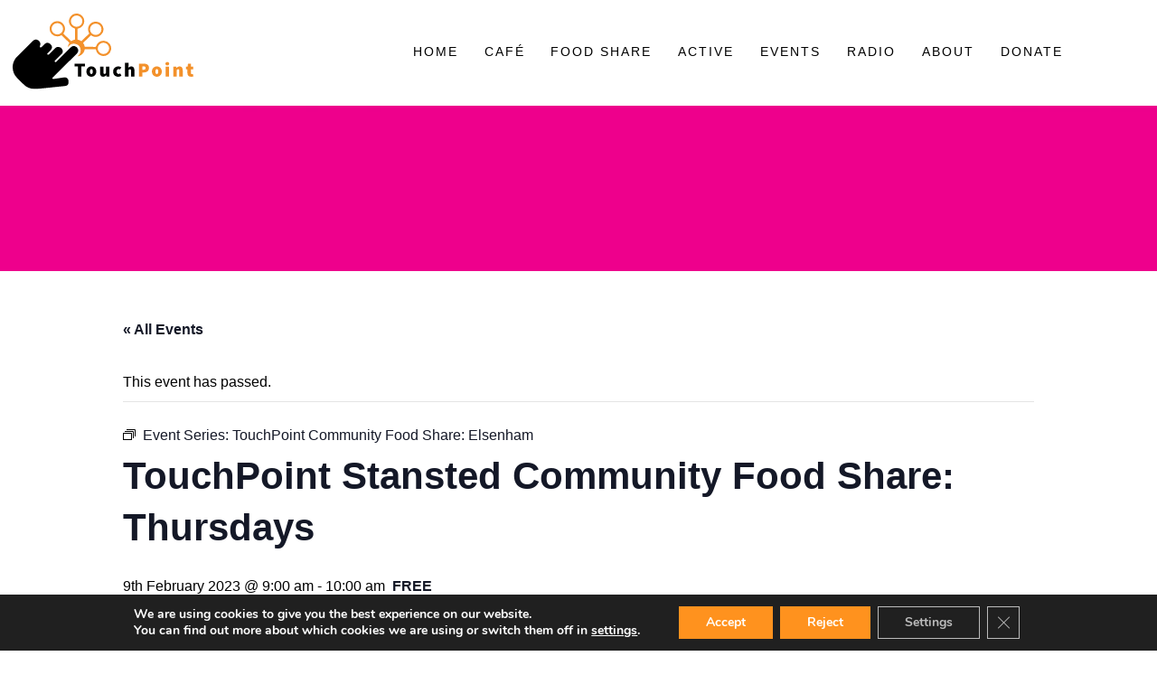

--- FILE ---
content_type: text/css
request_url: https://www.thetouchpoint.org/app/themes/popcorn/resources/css/main.css?ver=6.8.3
body_size: 7348
content:
html{line-height:1.15;-webkit-text-size-adjust:100%}body{margin:0}main{display:block}h1{font-size:2em;margin:.67em 0}hr{box-sizing:content-box;height:0;overflow:visible}pre{font-family:monospace,monospace;font-size:1em}a{background-color:transparent}abbr[title]{border-bottom:none;text-decoration:underline;text-decoration:underline dotted}b,strong{font-weight:bolder}code,kbd,samp{font-family:monospace,monospace;font-size:1em}small{font-size:80%}sub,sup{font-size:75%;line-height:0;position:relative;vertical-align:baseline}sub{bottom:-.25em}sup{top:-.5em}img{border-style:none}button,input,optgroup,select,textarea{font-family:inherit;font-size:100%;line-height:1.15;margin:0}button,input{overflow:visible}button,select{text-transform:none}[type=button],[type=reset],[type=submit],button{-webkit-appearance:button}[type=button]::-moz-focus-inner,[type=reset]::-moz-focus-inner,[type=submit]::-moz-focus-inner,button::-moz-focus-inner{border-style:none;padding:0}[type=button]:-moz-focusring,[type=reset]:-moz-focusring,[type=submit]:-moz-focusring,button:-moz-focusring{outline:1px dotted ButtonText}fieldset{padding:.35em .75em .625em}legend{box-sizing:border-box;color:inherit;display:table;max-width:100%;padding:0;white-space:normal}progress{vertical-align:baseline}textarea{overflow:auto}[type=checkbox],[type=radio]{box-sizing:border-box;padding:0}[type=number]::-webkit-inner-spin-button,[type=number]::-webkit-outer-spin-button{height:auto}[type=search]{-webkit-appearance:textfield;outline-offset:-2px}[type=search]::-webkit-search-decoration{-webkit-appearance:none}::-webkit-file-upload-button{-webkit-appearance:button;font:inherit}details{display:block}summary{display:list-item}[hidden],template{display:none}body.compensate-for-scrollbar{overflow:hidden}.fancybox-active{height:auto}.fancybox-is-hidden{left:-9999px;margin:0;position:absolute!important;top:-9999px;visibility:hidden}.fancybox-container{-webkit-backface-visibility:hidden;height:100%;left:0;outline:none;position:fixed;-webkit-tap-highlight-color:transparent;top:0;-ms-touch-action:manipulation;touch-action:manipulation;transform:translateZ(0);width:100%;z-index:99992}.fancybox-container *{box-sizing:border-box}.fancybox-bg,.fancybox-inner,.fancybox-outer,.fancybox-stage{bottom:0;left:0;position:absolute;right:0;top:0}.fancybox-outer{-webkit-overflow-scrolling:touch;overflow-y:auto}.fancybox-bg{background:#1e1e1e;opacity:0;transition-duration:inherit;transition-property:opacity;transition-timing-function:cubic-bezier(.47,0,.74,.71)}.fancybox-is-open .fancybox-bg{opacity:.9;transition-timing-function:cubic-bezier(.22,.61,.36,1)}.fancybox-caption,.fancybox-infobar,.fancybox-navigation .fancybox-button,.fancybox-toolbar{direction:ltr;opacity:0;position:absolute;transition:opacity .25s ease,visibility 0s ease .25s;visibility:hidden;z-index:99997}.fancybox-show-caption .fancybox-caption,.fancybox-show-infobar .fancybox-infobar,.fancybox-show-nav .fancybox-navigation .fancybox-button,.fancybox-show-toolbar .fancybox-toolbar{opacity:1;transition:opacity .25s ease 0s,visibility 0s ease 0s;visibility:visible}.fancybox-infobar{color:#ccc;font-size:13px;-webkit-font-smoothing:subpixel-antialiased;height:44px;left:0;line-height:44px;min-width:44px;mix-blend-mode:difference;padding:0 10px;pointer-events:none;top:0;-webkit-touch-callout:none;-webkit-user-select:none;-moz-user-select:none;-ms-user-select:none;user-select:none}.fancybox-toolbar{right:0;top:0}.fancybox-stage{direction:ltr;overflow:visible;transform:translateZ(0);z-index:99994}.fancybox-is-open .fancybox-stage{overflow:hidden}.fancybox-slide{-webkit-backface-visibility:hidden;display:none;height:100%;left:0;outline:none;overflow:auto;-webkit-overflow-scrolling:touch;padding:44px;position:absolute;text-align:center;top:0;transition-property:transform,opacity;white-space:normal;width:100%;z-index:99994}.fancybox-slide:before{content:"";display:inline-block;font-size:0;height:100%;vertical-align:middle;width:0}.fancybox-is-sliding .fancybox-slide,.fancybox-slide--current,.fancybox-slide--next,.fancybox-slide--previous{display:block}.fancybox-slide--image{overflow:hidden;padding:44px 0}.fancybox-slide--image:before{display:none}.fancybox-slide--html{padding:6px}.fancybox-content{background:#fff;display:inline-block;margin:0;max-width:100%;overflow:auto;-webkit-overflow-scrolling:touch;padding:44px;position:relative;text-align:left;vertical-align:middle}.fancybox-slide--image .fancybox-content{animation-timing-function:cubic-bezier(.5,0,.14,1);-webkit-backface-visibility:hidden;background:transparent;background-repeat:no-repeat;background-size:100% 100%;left:0;max-width:none;overflow:visible;padding:0;position:absolute;top:0;-ms-transform-origin:top left;transform-origin:top left;transition-property:transform,opacity;-webkit-user-select:none;-moz-user-select:none;-ms-user-select:none;user-select:none;z-index:99995}.fancybox-can-zoomOut .fancybox-content{cursor:zoom-out}.fancybox-can-zoomIn .fancybox-content{cursor:zoom-in}.fancybox-can-pan .fancybox-content,.fancybox-can-swipe .fancybox-content{cursor:-webkit-grab;cursor:grab}.fancybox-is-grabbing .fancybox-content{cursor:-webkit-grabbing;cursor:grabbing}.fancybox-container [data-selectable=true]{cursor:text}.fancybox-image,.fancybox-spaceball{background:transparent;border:0;height:100%;left:0;margin:0;max-height:none;max-width:none;padding:0;position:absolute;top:0;-webkit-user-select:none;-moz-user-select:none;-ms-user-select:none;user-select:none;width:100%}.fancybox-spaceball{z-index:1}.fancybox-slide--iframe .fancybox-content,.fancybox-slide--map .fancybox-content,.fancybox-slide--pdf .fancybox-content,.fancybox-slide--video .fancybox-content{height:100%;overflow:visible;padding:0;width:100%}.fancybox-slide--video .fancybox-content{background:#000}.fancybox-slide--map .fancybox-content{background:#e5e3df}.fancybox-slide--iframe .fancybox-content{background:#fff}.fancybox-iframe,.fancybox-video{background:transparent;border:0;display:block;height:100%;margin:0;overflow:hidden;padding:0;width:100%}.fancybox-iframe{left:0;position:absolute;top:0}.fancybox-error{background:#fff;cursor:default;max-width:400px;padding:40px;width:100%}.fancybox-error p{color:#444;font-size:16px;line-height:20px;margin:0;padding:0}.fancybox-button{background:rgba(30,30,30,.6);border:0;border-radius:0;box-shadow:none;cursor:pointer;display:inline-block;height:44px;margin:0;padding:10px;position:relative;transition:color .2s;vertical-align:top;visibility:inherit;width:44px}.fancybox-button,.fancybox-button:link,.fancybox-button:visited{color:#ccc}.fancybox-button:hover{color:#fff}.fancybox-button:focus{outline:none}.fancybox-button.fancybox-focus{outline:1px dotted}.fancybox-button[disabled],.fancybox-button[disabled]:hover{color:#888;cursor:default;outline:none}.fancybox-button div{height:100%}.fancybox-button svg{display:block;height:100%;overflow:visible;position:relative;width:100%}.fancybox-button svg path{fill:currentColor;stroke-width:0}.fancybox-button--fsenter svg:nth-child(2),.fancybox-button--fsexit svg:first-child,.fancybox-button--pause svg:first-child,.fancybox-button--play svg:nth-child(2){display:none}.fancybox-progress{background:#ff5268;height:2px;left:0;position:absolute;right:0;top:0;-ms-transform:scaleX(0);transform:scaleX(0);-ms-transform-origin:0;transform-origin:0;transition-property:transform;transition-timing-function:linear;z-index:99998}.fancybox-close-small{background:transparent;border:0;border-radius:0;color:#ccc;cursor:pointer;opacity:.8;padding:8px;position:absolute;right:-12px;top:-44px;z-index:401}.fancybox-close-small:hover{color:#fff;opacity:1}.fancybox-slide--html .fancybox-close-small{color:currentColor;padding:10px;right:0;top:0}.fancybox-slide--image.fancybox-is-scaling .fancybox-content{overflow:hidden}.fancybox-is-scaling .fancybox-close-small,.fancybox-is-zoomable.fancybox-can-pan .fancybox-close-small{display:none}.fancybox-navigation .fancybox-button{background-clip:content-box;height:100px;opacity:0;position:absolute;top:calc(50% - 50px);width:70px}.fancybox-navigation .fancybox-button div{padding:7px}.fancybox-navigation .fancybox-button--arrow_left{left:0;left:env(safe-area-inset-left);padding:31px 26px 31px 6px}.fancybox-navigation .fancybox-button--arrow_right{padding:31px 6px 31px 26px;right:0;right:env(safe-area-inset-right)}.fancybox-caption{background:linear-gradient(0deg,rgba(0,0,0,.85) 0,rgba(0,0,0,.3) 50%,rgba(0,0,0,.15) 65%,rgba(0,0,0,.075) 75.5%,rgba(0,0,0,.037) 82.85%,rgba(0,0,0,.019) 88%,transparent);bottom:0;color:#eee;font-size:14px;font-weight:400;left:0;line-height:1.5;padding:75px 44px 25px;pointer-events:none;right:0;text-align:center;z-index:99996}@supports (padding:max(0px)){.fancybox-caption{padding:75px max(44px,env(safe-area-inset-right)) max(25px,env(safe-area-inset-bottom)) max(44px,env(safe-area-inset-left))}}.fancybox-caption--separate{margin-top:-50px}.fancybox-caption__body{max-height:50vh;overflow:auto;pointer-events:all}.fancybox-caption a,.fancybox-caption a:link,.fancybox-caption a:visited{color:#ccc;text-decoration:none}.fancybox-caption a:hover{color:#fff;text-decoration:underline}.fancybox-loading{animation:fancybox-rotate 1s linear infinite;background:transparent;border:4px solid;border-color:#888 #888 #fff;border-radius:50%;height:50px;left:50%;margin:-25px 0 0 -25px;opacity:.7;padding:0;position:absolute;top:50%;width:50px;z-index:99999}@keyframes fancybox-rotate{to{transform:rotate(1turn)}}.fancybox-animated{transition-timing-function:cubic-bezier(0,0,.25,1)}.fancybox-fx-slide.fancybox-slide--previous{opacity:0;transform:translate3d(-100%,0,0)}.fancybox-fx-slide.fancybox-slide--next{opacity:0;transform:translate3d(100%,0,0)}.fancybox-fx-slide.fancybox-slide--current{opacity:1;transform:translateZ(0)}.fancybox-fx-fade.fancybox-slide--next,.fancybox-fx-fade.fancybox-slide--previous{opacity:0;transition-timing-function:cubic-bezier(.19,1,.22,1)}.fancybox-fx-fade.fancybox-slide--current{opacity:1}.fancybox-fx-zoom-in-out.fancybox-slide--previous{opacity:0;transform:scale3d(1.5,1.5,1.5)}.fancybox-fx-zoom-in-out.fancybox-slide--next{opacity:0;transform:scale3d(.5,.5,.5)}.fancybox-fx-zoom-in-out.fancybox-slide--current{opacity:1;transform:scaleX(1)}.fancybox-fx-rotate.fancybox-slide--previous{opacity:0;-ms-transform:rotate(-1turn);transform:rotate(-1turn)}.fancybox-fx-rotate.fancybox-slide--next{opacity:0;-ms-transform:rotate(1turn);transform:rotate(1turn)}.fancybox-fx-rotate.fancybox-slide--current{opacity:1;-ms-transform:rotate(0deg);transform:rotate(0deg)}.fancybox-fx-circular.fancybox-slide--previous{opacity:0;transform:scale3d(0,0,0) translate3d(-100%,0,0)}.fancybox-fx-circular.fancybox-slide--next{opacity:0;transform:scale3d(0,0,0) translate3d(100%,0,0)}.fancybox-fx-circular.fancybox-slide--current{opacity:1;transform:scaleX(1) translateZ(0)}.fancybox-fx-tube.fancybox-slide--previous{transform:translate3d(-100%,0,0) scale(.1) skew(-10deg)}.fancybox-fx-tube.fancybox-slide--next{transform:translate3d(100%,0,0) scale(.1) skew(10deg)}.fancybox-fx-tube.fancybox-slide--current{transform:translateZ(0) scale(1)}@media (max-height:576px){.fancybox-slide{padding-left:6px;padding-right:6px}.fancybox-slide--image{padding:6px 0}.fancybox-close-small{right:-6px}.fancybox-slide--image .fancybox-close-small{background:#4e4e4e;color:#f2f4f6;height:36px;opacity:1;padding:6px;right:0;top:0;width:36px}.fancybox-caption{padding-left:12px;padding-right:12px}@supports (padding:max(0px)){.fancybox-caption{padding-left:max(12px,env(safe-area-inset-left));padding-right:max(12px,env(safe-area-inset-right))}}}.fancybox-share{background:#f4f4f4;border-radius:3px;max-width:90%;padding:30px;text-align:center}.fancybox-share h1{color:#222;font-size:35px;font-weight:700;margin:0 0 20px}.fancybox-share p{margin:0;padding:0}.fancybox-share__button{border:0;border-radius:3px;display:inline-block;font-size:14px;font-weight:700;line-height:40px;margin:0 5px 10px;min-width:130px;padding:0 15px;text-decoration:none;transition:all .2s;-webkit-user-select:none;-moz-user-select:none;-ms-user-select:none;user-select:none;white-space:nowrap}.fancybox-share__button:link,.fancybox-share__button:visited{color:#fff}.fancybox-share__button:hover{text-decoration:none}.fancybox-share__button--fb{background:#3b5998}.fancybox-share__button--fb:hover{background:#344e86}.fancybox-share__button--pt{background:#bd081d}.fancybox-share__button--pt:hover{background:#aa0719}.fancybox-share__button--tw{background:#1da1f2}.fancybox-share__button--tw:hover{background:#0d95e8}.fancybox-share__button svg{height:25px;margin-right:7px;position:relative;top:-1px;vertical-align:middle;width:25px}.fancybox-share__button svg path{fill:#fff}.fancybox-share__input{background:transparent;border:0;border-bottom:1px solid #d7d7d7;border-radius:0;color:#5d5b5b;font-size:14px;margin:10px 0 0;outline:none;padding:10px 15px;width:100%}.fancybox-thumbs{background:#ddd;bottom:0;display:none;margin:0;-webkit-overflow-scrolling:touch;-ms-overflow-style:-ms-autohiding-scrollbar;padding:2px 2px 4px;position:absolute;right:0;-webkit-tap-highlight-color:rgba(0,0,0,0);top:0;width:212px;z-index:99995}.fancybox-thumbs-x{overflow-x:auto;overflow-y:hidden}.fancybox-show-thumbs .fancybox-thumbs{display:block}.fancybox-show-thumbs .fancybox-inner{right:212px}.fancybox-thumbs__list{font-size:0;height:100%;list-style:none;margin:0;overflow-x:hidden;overflow-y:auto;padding:0;position:absolute;position:relative;white-space:nowrap;width:100%}.fancybox-thumbs-x .fancybox-thumbs__list{overflow:hidden}.fancybox-thumbs-y .fancybox-thumbs__list::-webkit-scrollbar{width:7px}.fancybox-thumbs-y .fancybox-thumbs__list::-webkit-scrollbar-track{background:#fff;border-radius:10px;box-shadow:inset 0 0 6px rgba(0,0,0,.3)}.fancybox-thumbs-y .fancybox-thumbs__list::-webkit-scrollbar-thumb{background:#2a2a2a;border-radius:10px}.fancybox-thumbs__list a{-webkit-backface-visibility:hidden;backface-visibility:hidden;background-color:rgba(0,0,0,.1);background-position:50%;background-repeat:no-repeat;background-size:cover;cursor:pointer;float:left;height:75px;margin:2px;max-height:calc(100% - 8px);max-width:calc(50% - 4px);outline:none;overflow:hidden;padding:0;position:relative;-webkit-tap-highlight-color:transparent;width:100px}.fancybox-thumbs__list a:before{border:6px solid #ff5268;bottom:0;content:"";left:0;opacity:0;position:absolute;right:0;top:0;transition:all .2s cubic-bezier(.25,.46,.45,.94);z-index:99991}.fancybox-thumbs__list a:focus:before{opacity:.5}.fancybox-thumbs__list a.fancybox-thumbs-active:before{opacity:1}@media (max-width:576px){.fancybox-thumbs{width:110px}.fancybox-show-thumbs .fancybox-inner{right:110px}.fancybox-thumbs__list a{max-width:calc(100% - 10px)}}.slick-slider{box-sizing:border-box;-webkit-user-select:none;-moz-user-select:none;-ms-user-select:none;user-select:none;-webkit-touch-callout:none;-khtml-user-select:none;-ms-touch-action:pan-y;touch-action:pan-y;-webkit-tap-highlight-color:transparent}.slick-list,.slick-slider{position:relative;display:block}.slick-list{overflow:hidden;margin:0;padding:0}.slick-list:focus{outline:none}.slick-list.dragging{cursor:pointer;cursor:hand}.slick-slider .slick-list,.slick-slider .slick-track{-webkit-transform:translateZ(0);-moz-transform:translateZ(0);-ms-transform:translateZ(0);-o-transform:translateZ(0);transform:translateZ(0)}.slick-track{position:relative;top:0;left:0;display:block;margin-left:auto;margin-right:auto}.slick-track:after,.slick-track:before{display:table;content:""}.slick-track:after{clear:both}.slick-loading .slick-track{visibility:hidden}.slick-slide{display:none;float:left;height:100%;min-height:1px}[dir=rtl] .slick-slide{float:right}.slick-slide img{display:block}.slick-slide.slick-loading img{display:none}.slick-slide.dragging img{pointer-events:none}.slick-initialized .slick-slide{display:block}.slick-loading .slick-slide{visibility:hidden}.slick-vertical .slick-slide{display:block;height:auto;border:1px solid transparent}.slick-arrow.slick-hidden{display:none}.container{width:100%;max-width:1400px;padding-right:14px;padding-left:14px;margin-right:auto;margin-left:auto}.row{display:flex;flex-wrap:wrap;margin-right:-14px;margin-left:-14px}.column-1{flex:0 0 8.3333333333%;max-width:8.3333333333%}.column-1,.column-2{position:relative;min-height:1px;padding-right:14px;padding-left:14px}.column-2{flex:0 0 16.6666666667%;max-width:16.6666666667%}.column-3{flex:0 0 25%;max-width:25%}.column-3,.column-4{position:relative;min-height:1px;padding-right:14px;padding-left:14px}.column-4{flex:0 0 33.3333333333%;max-width:33.3333333333%}.column-5{flex:0 0 41.6666666667%;max-width:41.6666666667%}.column-5,.column-6{position:relative;min-height:1px;padding-right:14px;padding-left:14px}.column-6{flex:0 0 50%;max-width:50%}.column-7{flex:0 0 58.3333333333%;max-width:58.3333333333%}.column-7,.column-8{position:relative;min-height:1px;padding-right:14px;padding-left:14px}.column-8{flex:0 0 66.6666666667%;max-width:66.6666666667%}.column-9{flex:0 0 75%;max-width:75%}.column-9,.column-10{position:relative;min-height:1px;padding-right:14px;padding-left:14px}.column-10{flex:0 0 83.3333333333%;max-width:83.3333333333%}.column-11{flex:0 0 91.6666666667%;max-width:91.6666666667%}.column-11,.column-12{position:relative;min-height:1px;padding-right:14px;padding-left:14px}.column-12{flex:0 0 100%;max-width:100%}@media (min-width:540px){.column-sd-1{flex:0 0 8.3333333333%;max-width:8.3333333333%}}@media (min-width:540px){.column-sd-1,.column-sd-2{position:relative;min-height:1px;padding-right:14px;padding-left:14px}.column-sd-2{flex:0 0 16.6666666667%;max-width:16.6666666667%}}@media (min-width:540px){.column-sd-3{flex:0 0 25%;max-width:25%}}@media (min-width:540px){.column-sd-3,.column-sd-4{position:relative;min-height:1px;padding-right:14px;padding-left:14px}.column-sd-4{flex:0 0 33.3333333333%;max-width:33.3333333333%}}@media (min-width:540px){.column-sd-5{flex:0 0 41.6666666667%;max-width:41.6666666667%}}@media (min-width:540px){.column-sd-5,.column-sd-6{position:relative;min-height:1px;padding-right:14px;padding-left:14px}.column-sd-6{flex:0 0 50%;max-width:50%}}@media (min-width:540px){.column-sd-7{flex:0 0 58.3333333333%;max-width:58.3333333333%}}@media (min-width:540px){.column-sd-7,.column-sd-8{position:relative;min-height:1px;padding-right:14px;padding-left:14px}.column-sd-8{flex:0 0 66.6666666667%;max-width:66.6666666667%}}@media (min-width:540px){.column-sd-9{flex:0 0 75%;max-width:75%}}@media (min-width:540px){.column-sd-9,.column-sd-10{position:relative;min-height:1px;padding-right:14px;padding-left:14px}.column-sd-10{flex:0 0 83.3333333333%;max-width:83.3333333333%}}@media (min-width:540px){.column-sd-11{flex:0 0 91.6666666667%;max-width:91.6666666667%}}@media (min-width:540px){.column-sd-11,.column-sd-12{position:relative;min-height:1px;padding-right:14px;padding-left:14px}.column-sd-12{flex:0 0 100%;max-width:100%}}@media (min-width:768px){.column-md-1{flex:0 0 8.3333333333%;max-width:8.3333333333%}}@media (min-width:768px){.column-md-1,.column-md-2{position:relative;min-height:1px;padding-right:14px;padding-left:14px}.column-md-2{flex:0 0 16.6666666667%;max-width:16.6666666667%}}@media (min-width:768px){.column-md-3{flex:0 0 25%;max-width:25%}}@media (min-width:768px){.column-md-3,.column-md-4{position:relative;min-height:1px;padding-right:14px;padding-left:14px}.column-md-4{flex:0 0 33.3333333333%;max-width:33.3333333333%}}@media (min-width:768px){.column-md-5{flex:0 0 41.6666666667%;max-width:41.6666666667%}}@media (min-width:768px){.column-md-5,.column-md-6{position:relative;min-height:1px;padding-right:14px;padding-left:14px}.column-md-6{flex:0 0 50%;max-width:50%}}@media (min-width:768px){.column-md-7{flex:0 0 58.3333333333%;max-width:58.3333333333%}}@media (min-width:768px){.column-md-7,.column-md-8{position:relative;min-height:1px;padding-right:14px;padding-left:14px}.column-md-8{flex:0 0 66.6666666667%;max-width:66.6666666667%}}@media (min-width:768px){.column-md-9{flex:0 0 75%;max-width:75%}}@media (min-width:768px){.column-md-9,.column-md-10{position:relative;min-height:1px;padding-right:14px;padding-left:14px}.column-md-10{flex:0 0 83.3333333333%;max-width:83.3333333333%}}@media (min-width:768px){.column-md-11{flex:0 0 91.6666666667%;max-width:91.6666666667%}}@media (min-width:768px){.column-md-11,.column-md-12{position:relative;min-height:1px;padding-right:14px;padding-left:14px}.column-md-12{flex:0 0 100%;max-width:100%}}@media (min-width:1100px){.column-ld-1{flex:0 0 8.3333333333%;max-width:8.3333333333%}}@media (min-width:1100px){.column-ld-1,.column-ld-2{position:relative;min-height:1px;padding-right:14px;padding-left:14px}.column-ld-2{flex:0 0 16.6666666667%;max-width:16.6666666667%}}@media (min-width:1100px){.column-ld-3{flex:0 0 25%;max-width:25%}}@media (min-width:1100px){.column-ld-3,.column-ld-4{position:relative;min-height:1px;padding-right:14px;padding-left:14px}.column-ld-4{flex:0 0 33.3333333333%;max-width:33.3333333333%}}@media (min-width:1100px){.column-ld-5{flex:0 0 41.6666666667%;max-width:41.6666666667%}}@media (min-width:1100px){.column-ld-5,.column-ld-6{position:relative;min-height:1px;padding-right:14px;padding-left:14px}.column-ld-6{flex:0 0 50%;max-width:50%}}@media (min-width:1100px){.column-ld-7{flex:0 0 58.3333333333%;max-width:58.3333333333%}}@media (min-width:1100px){.column-ld-7,.column-ld-8{position:relative;min-height:1px;padding-right:14px;padding-left:14px}.column-ld-8{flex:0 0 66.6666666667%;max-width:66.6666666667%}}@media (min-width:1100px){.column-ld-9{flex:0 0 75%;max-width:75%}}@media (min-width:1100px){.column-ld-9,.column-ld-10{position:relative;min-height:1px;padding-right:14px;padding-left:14px}.column-ld-10{flex:0 0 83.3333333333%;max-width:83.3333333333%}}@media (min-width:1100px){.column-ld-11{flex:0 0 91.6666666667%;max-width:91.6666666667%}}@media (min-width:1100px){.column-ld-11,.column-ld-12{position:relative;min-height:1px;padding-right:14px;padding-left:14px}.column-ld-12{flex:0 0 100%;max-width:100%}}@media (min-width:1300px){.column-xld-1{flex:0 0 8.3333333333%;max-width:8.3333333333%}}@media (min-width:1300px){.column-xld-1,.column-xld-2{position:relative;min-height:1px;padding-right:14px;padding-left:14px}.column-xld-2{flex:0 0 16.6666666667%;max-width:16.6666666667%}}@media (min-width:1300px){.column-xld-3{flex:0 0 25%;max-width:25%}}@media (min-width:1300px){.column-xld-3,.column-xld-4{position:relative;min-height:1px;padding-right:14px;padding-left:14px}.column-xld-4{flex:0 0 33.3333333333%;max-width:33.3333333333%}}@media (min-width:1300px){.column-xld-5{flex:0 0 41.6666666667%;max-width:41.6666666667%}}@media (min-width:1300px){.column-xld-5,.column-xld-6{position:relative;min-height:1px;padding-right:14px;padding-left:14px}.column-xld-6{flex:0 0 50%;max-width:50%}}@media (min-width:1300px){.column-xld-7{flex:0 0 58.3333333333%;max-width:58.3333333333%}}@media (min-width:1300px){.column-xld-7,.column-xld-8{position:relative;min-height:1px;padding-right:14px;padding-left:14px}.column-xld-8{flex:0 0 66.6666666667%;max-width:66.6666666667%}}@media (min-width:1300px){.column-xld-9{flex:0 0 75%;max-width:75%}}@media (min-width:1300px){.column-xld-9,.column-xld-10{position:relative;min-height:1px;padding-right:14px;padding-left:14px}.column-xld-10{flex:0 0 83.3333333333%;max-width:83.3333333333%}}@media (min-width:1300px){.column-xld-11{flex:0 0 91.6666666667%;max-width:91.6666666667%}}@media (min-width:1300px){.column-xld-11,.column-xld-12{position:relative;min-height:1px;padding-right:14px;padding-left:14px}.column-xld-12{flex:0 0 100%;max-width:100%}}@font-face{font-family:"PTSerif-Regular";src:url(../fonts/pt-serif/PTSerif-Regular.eot?#iefix) format("embedded-opentype"),url(../fonts/pt-serif/PTSerif-Regular.woff) format("woff"),url(../fonts/pt-serif/PTSerif-Regular.ttf) format("truetype"),url(../fonts/pt-serif/PTSerif-Regular.svg#PTSerif-Regular) format("svg");font-weight:400;font-style:normal}*{box-sizing:border-box}html{scroll-behavior:smooth}body{font-family:Source Sans Pro,sans-serif;font-size:1rem}img{max-width:100%;height:auto}:focus{outline:0}.aligncenter{margin:0 auto;display:block}.alignright{float:right}.alignleft{float:left}a{color:inherit}@keyframes gallery-animation{0%{opacity:0;transform:scale(.1)}to{opacity:1}}@keyframes animateContent{0%{opacity:0}to{opacity:1}}.site-header{font-size:.875rem;padding:15px 0;z-index:999;background:#fff;width:100%;position:absolute;transition:.4s ease}.site-header--sticky{top:0;padding:15px 0;font-size:.75rem;position:fixed;background:hsla(0,0%,94.9%,.75)}.site-header--sticky .site-header__logo{width:200px}.site-header--sticky .site-header__nav{width:calc(100% - 220px)}.site-header__wrapper{width:100%;max-width:1400px;padding-right:14px;padding-left:14px;margin-right:auto;margin-left:auto;position:relative}.site-header__logo{width:200px;display:inline-block;vertical-align:middle;margin-right:10px;transition:.4s ease}@media (min-width:1100px){.site-header__logo{width:200px}}.site-header__nav{width:calc(100% - 220px);display:inline-block;transition:.4s ease}@media (min-width:1100px){.site-header__nav{width:calc(100% - 290px)}}.navigation__nav{width:100%;visibility:visible;display:inline-flex;flex-wrap:wrap;justify-content:flex-end;margin:0;z-index:999;padding-left:0;letter-spacing:2px}@media (max-width:1099px){.navigation__nav{padding:75px 40px 20px 20px;margin:0;visibility:hidden;top:0;right:-100%;bottom:0;width:100%;transition:.3s ease;max-height:100vh;position:fixed;background-color:#ff921e;display:block;overflow:auto}}.navigation__nav--active{right:0;visibility:visible}.navigation__nav-item{list-style:none;padding:15px 0;border-bottom:1px solid #f2f2f2;text-transform:uppercase;position:relative;color:#000}@media (max-width:1099px){.navigation__nav-item{color:#fff}}@media (min-width:1100px){.navigation__nav-item{margin:0 1.5%;border:0;padding:0}.navigation__nav-item:after{content:"";background-color:#ff921e;height:2px;position:absolute;bottom:10px;right:50%;left:50%;opacity:0;transition:.3s ease}.navigation__nav-item:hover:after{opacity:1;right:0;left:0}}.navigation__nav-item--has-dropdown:hover>.sub-navigation{opacity:1;visibility:visible}@media (min-width:1100px){.navigation__nav-item--has-dropdown:hover .navigation__nav-item-link:after{content:"";bottom:0;left:calc(50% - 5px);position:absolute;width:0;height:0;border-left:10px solid transparent;border-right:10px solid transparent;border-bottom:10px solid #ff921e}}.navigation__nav-item-link{text-decoration:none;color:inherit;position:relative;display:inline-block}@media (min-width:1100px){.navigation__nav-item-link{padding:15px 0!important}}.navigation__trigger{display:block;width:35px;height:26px;position:absolute;top:30%;transform:translateY(-30%);right:15px;z-index:9999;background-color:#fff;padding:0;cursor:pointer;transition:.2 ease;border:0}@media (min-width:1100px){.navigation__trigger{display:none}}.navigation__trigger--active .navigation__trigger-line:first-child{transform:translateY(7px) translateX(0) rotate(45deg)}.navigation__trigger--active .navigation__trigger-line:nth-child(2){opacity:0}.navigation__trigger--active .navigation__trigger-line:nth-child(3){transform:translateY(-5px) translateX(0) rotate(-45deg)}.navigation__trigger-line{width:25px;height:2px;background-color:#000;position:absolute;transition:all .25s ease-in;left:5px;top:6px;z-index:999}.navigation__trigger-line:nth-child(2){top:12px}.navigation__trigger-line:nth-child(3){top:18px}@media (min-width:1100px){.sub-navigation{visibility:hidden;opacity:0;position:absolute;top:100%;left:0;width:220px;padding:0;box-shadow:2px 2px 10px 0 rgba(0,0,0,.2);background-color:#ff921e;z-index:99;transition:all .4s ease-in-out}.sub-navigation ul{left:100%;top:0}}@media (max-width:1099px){.sub-navigation{display:none;padding:10px 20px}}.sub-navigation__nav-item{list-style:none;padding:0;position:relative;font-size:.75rem;transition:.3s ease}@media (max-width:1099px){.sub-navigation__nav-item{margin:10px 0}.sub-navigation__nav-item:before{content:"-";display:inline-block;margin-right:5px}}@media (min-width:1100px){.sub-navigation__nav-item:hover{background-color:#f2f2f2;transition:all .4 ease}.sub-navigation__nav-item:hover .sub-navigation__nav-item-link{color:#000}}.sub-navigation__nav-item:hover>ul.sub-navigation{opacity:1!important;visibility:visible!important}.sub-navigation__nav-item-link{text-decoration:none;position:relative;display:inline-block}@media (min-width:1100px){.sub-navigation__nav-item-link{padding:15px;width:100%;color:#fff}}@media (max-width:1099px){.sub-navigation__icon{cursor:pointer;position:absolute;top:10px;right:-30px;font-size:1.25rem;font-weight:700;line-height:20px;padding:2px 5px;color:#2a2a2a;background-color:#f2f2f2}.sub-navigation__icon:after{content:"+"}.sub-navigation__icon--active:after{content:"x"}}.hero-carousel__item{height:90vh;min-height:300px;background-size:cover;background-position:50%;position:relative}@media (-ms-high-contrast:active),(-ms-high-contrast:none){.hero-carousel__item:after{background:#fff;bottom:0;content:"";display:block;height:100px;left:0;position:absolute;right:0;transform:skewY(2.5deg);transform-origin:0 50% 0;z-index:9}}.hero-carousel__item:after,.hero-carousel__item _:-ms-lang(x){background:#fff;bottom:0;content:"";display:block;height:100px;left:0;position:absolute;right:0;transform:skewY(2.5deg);transform-origin:0 50% 0;z-index:9}.hero-carousel__overlay{background-color:rgba(0,0,0,.5);position:absolute;top:0;left:0;right:0;bottom:0;z-index:1}.hero-carousel__wrapper{width:100%;max-width:1400px;padding-right:14px;padding-left:14px;margin-right:auto;margin-left:auto;position:relative;height:inherit}.hero-carousel__content{color:#fff;position:absolute;padding:20px 30px;background-color:rgba(0,0,0,.5);top:50%;left:20px;transform:translateY(-50%);z-index:2;width:auto;right:20px}@media (min-width:1100px){.hero-carousel__content{left:20px;right:auto}}.slick-current .hero-carousel__content{animation:animateContent 2s cubic-bezier(.6,.04,.3,1) 0s 1}.hero-carousel__text{font-size:1.5rem}@media (min-width:768px){.hero-carousel__text{font-size:3.375rem}}.hero-carousel__button{margin:20px 0 5px}.hero-carousel__pagination{position:absolute;top:42%;right:20px;width:20px;display:none}@media (min-width:768px){.hero-carousel__pagination{display:block}}.hero-carousel__dots{margin:0;padding-left:0;width:100%;text-align:center}.hero-carousel__dots li{margin:15px 0;list-style:none}.hero-carousel__dots li:first-child{margin-left:0}.hero-carousel__dot{display:block;width:12px;height:12px;text-decoration:none;background-color:#fff;cursor:pointer;border-radius:50%}.hero-carousel__dot .string{position:absolute;visibility:hidden;line-height:0;opacity:0}.slick-active .hero-carousel__dot{background-color:#2a2a2a}@media (min-width:1100px){.slick-active .hero-carousel__dot{background-color:#ff921e}}.slick-active .hero-carousel__dot:hover{background-color:#2a2a2a}.button-regular{padding:12px 45px;display:inline-block;letter-spacing:1px;text-decoration:none;transition:.4s ease;cursor:pointer;font-size:1rem;font-weight:700;background:#ee008c;color:#fff;text-transform:uppercase;position:relative}.button-regular:hover{background:#8cc63f}.button-regular:hover:after{opacity:1}.button-regular--white{background-image:none;background-color:#fff;color:#000}.button-regular--white:hover{color:#fff;background:#ee008c}.site-footer{background-color:#2a2a2a;padding:40px 0 60px;color:#fff;text-align:center;position:relative}.site-footer a{text-decoration:none}.site-footer a:hover{color:#ff921e}.site-footer__logo{max-width:200px}.site-footer__title{font-weight:700;text-transform:uppercase}.site-footer__text{line-height:24px;margin-top:5px}.site-footer__wrapper{width:100%;max-width:1400px;padding-right:14px;padding-left:14px;margin-right:auto;margin-left:auto;display:flex;flex-wrap:wrap;margin:auto!important}.site-footer__popcorn{margin-top:30px}.site-footer__column{flex:0 0 100%;max-width:100%;position:relative;min-height:1px;padding-right:14px;padding-left:14px;margin-bottom:30px;text-align:left}@media (min-width:540px){.site-footer__column{flex:0 0 50%;max-width:50%;position:relative;min-height:1px;padding-right:14px;padding-left:14px}}@media (min-width:1100px){.site-footer__column{flex:0 0 33.3333333333%;max-width:33.3333333333%;position:relative;min-height:1px;padding-right:14px;padding-left:14px}}.site-footer__bottom{display:inline-block;width:100%;position:relative;border-top:2px solid #fff;margin-top:30px}.site-footer__left{text-align:left}.site-footer__left,.site-footer__right{width:50%;float:left;display:block;margin-top:15px}.site-footer__right{text-align:right}ul#menu-footer-menu{list-style:none;padding-inline-start:0!important;line-height:24px}@media (max-width:768px){.site-footer__left,.site-footer__right{text-align:center;width:100%}}@media (max-width:520px){.site-footer__text,.site-footer__title{text-align:center}.site-footer__logo{margin:auto}.site-footer__contact{text-align:center}.site-footer__column{margin-bottom:20px}ul#menu-footer-menu{text-align:center}}.social{background:#ff921e;text-align:center;padding:10px 0}.social__wrapper{width:100%;max-width:1400px;padding-right:14px;padding-left:14px;margin-right:auto;margin-left:auto}.social__item{margin-right:20px;color:#fff;display:inline-block;transition:.4s ease;font-size:1.5rem}.social__item:hover{color:#2a2a2a}.icon{width:1em;height:1em;fill:currentColor;vertical-align:middle}.overview{max-width:1100px;margin:0 auto}.overview__text{margin:40px 0 30px;line-height:30px}.section{margin:100px 0}.section--center{text-align:center}.section--featured-block{background:#8cc63f;margin:0;padding:100px 0}.section--cta{margin:100px 0}.section--resources{margin:100px 0 60px}.section--bg,.section--form{background-color:#f2f2f2;padding:100px 0;margin:0}.section--bg{position:relative}@media (-ms-high-contrast:active),(-ms-high-contrast:none){.section--bg:before{background-color:#fff;top:0;content:"";display:block;height:80px;left:0;position:absolute;right:0;transform:skewY(2.5deg);transform-origin:100% 0;z-index:1}}.section--bg:before,.section--bg _:-ms-lang(x){background-color:#fff;top:0;content:"";display:block;height:80px;left:0;position:absolute;right:0;transform:skewY(2.5deg);transform-origin:100% 0;z-index:1}.section__wrapper{width:100%;max-width:1400px;padding-right:14px;padding-left:14px;margin-right:auto;margin-left:auto}.section__cols{display:flex;flex-wrap:wrap;margin-right:-14px;margin-left:-14px;justify-content:space-between}.section__col{flex:0 0 100%;max-width:100%;position:relative;min-height:1px;padding-right:14px;padding-left:14px;margin-bottom:15px}@media (min-width:768px){.section__col{flex:0 0 45.8333333333%;max-width:45.8333333333%;position:relative;min-height:1px;padding-right:14px;padding-left:14px}}.section__col p,.section__text p{line-height:30px}.blocks__inner{max-width:1100px;margin:0 auto}.blocks__text{line-height:30px;margin:40px 0 30px}.blocks__layout{display:flex;flex-wrap:wrap;margin-right:-14px;margin-left:-14px;justify-content:center;margin-top:60px}.block{flex:0 0 100%;max-width:100%;position:relative;min-height:1px;padding-right:14px;padding-left:14px;margin-bottom:30px;display:flex}@media (min-width:540px){.block{flex:0 0 50%;max-width:50%;position:relative;min-height:1px;padding-right:14px;padding-left:14px}}@media (min-width:1100px){.block{flex:0 0 25%;max-width:25%;position:relative;min-height:1px;padding-right:14px;padding-left:14px}}.block--three{flex:0 0 100%;max-width:100%;position:relative;min-height:1px;padding-right:14px;padding-left:14px}@media (min-width:540px){.block--three{flex:0 0 50%;max-width:50%;position:relative;min-height:1px;padding-right:14px;padding-left:14px}}@media (min-width:1100px){.block--three{flex:0 0 33.3333333333%;max-width:33.3333333333%;position:relative;min-height:1px;padding-right:14px;padding-left:14px}}.block--two{flex:0 0 100%;max-width:100%;position:relative;min-height:1px;padding-right:14px;padding-left:14px}@media (min-width:540px){.block--two{flex:0 0 50%;max-width:50%;position:relative;min-height:1px;padding-right:14px;padding-left:14px}}@media (min-width:1100px){.block--two{flex:0 0 50%;max-width:50%;position:relative;min-height:1px;padding-right:14px;padding-left:14px}}.block--has-link:hover .block__title{color:#ec6723}.block__inner{border:1px solid #ccc;border-radius:5px;width:100%;background-color:#fff;position:relative}.block__content{padding:30px 20px;width:100%}.block__link{text-decoration:none}.block__image{max-width:80px;width:100%;margin:0 auto 30px}.block__image__three,.block__image__two{max-width:160px}.block__title{margin:20px 0;color:#ff921e;font-size:1.125rem}.block__text{line-height:30px}.title{font-size:1.5rem;font-weight:400;margin:0}@media (min-width:768px){.title{font-size:2.75rem;font-weight:400}}.title:after{content:"";display:block;width:200px;height:4px;background:#ee008c;margin:10px auto}.title--alt:after{background-image:none;background-color:#fff}.featured-block{max-width:1100px;margin:0 auto;color:#fff}.featured-block__text{margin:40px 0 30px;line-height:30px}@media (min-width:768px){.cta-blocks{display:grid;grid-template-columns:50% 50%}}.cta-block{color:#fff;background-size:cover;background-position:50%;text-align:center;min-height:270px;position:relative;display:flex}@media (min-width:768px){.cta-block--1{grid-column:1;grid-row:1/3}.cta-block--2{grid-column:2;grid-row:1}.cta-block--3{grid-column:2;grid-row:2}}.cta-block__overlay{background-color:rgba(0,0,0,.5);position:absolute;top:0;left:0;right:0;bottom:0;z-index:1;transition:.4s ease}.cta-block__title{font-size:1.5rem;z-index:2;position:relative;padding:20px 10px;display:flex;align-items:center;justify-content:center;text-transform:uppercase;letter-spacing:2px}@media (min-width:768px){.cta-block__title{letter-spacing:4px}}@media (min-width:1100px){.cta-block__title{letter-spacing:8px}}.cta-block__title:after{content:"";background-color:#fff;height:2px;position:absolute;bottom:10px;right:50%;left:50%;opacity:0;transition:.4s ease}.cta-block__link{display:flex;flex-wrap:wrap;align-items:center;justify-content:center;width:100%;text-decoration:none}.cta-block__link:hover .cta-block__overlay{background-color:rgba(0,0,0,.8)}.cta-block__link:hover .cta-block__title:after{opacity:1;right:0;left:0}.banner{background-size:cover;background-position:50%;color:#fff;position:relative}.banner__wrapper{width:100%;max-width:1400px;padding-right:14px;padding-left:14px;margin-right:auto;margin-left:auto}.banner__overlay{background-color:rgba(0,0,0,.5);position:absolute;top:0;left:0;right:0;bottom:0;z-index:1}.banner__title{text-align:center;position:relative;z-index:2;background:rgba(0,0,0,.5);width:fit-content;padding:10px 20px;margin:auto;font-size:1.5rem;font-weight:400;text-transform:uppercase}@media (min-width:768px){.banner__title{font-size:2.75rem;font-weight:400}}.banner__content{padding:175px 0 30px}@media (min-width:768px){.banner__content{padding:200px 0 40px}}@media (min-width:1100px){.banner__content{padding:250px 0 50px}}.gallery{width:100%}.gallery__item{width:calc(50% - 20px);margin:10px;overflow:hidden;transition:all .5s;opacity:0}.gallery__item img{transition:all .5s;width:100%}@media (min-width:768px){.gallery__item{width:calc(33% - 30px);margin:15px}}@media (min-width:1100px){.gallery__item{width:calc(25% - 30px)}}.gallery__item:hover img{transform:scale(1.1)}.gallery__item--is-visible{animation:gallery-animation .6s ease-in forwards}.posts{display:flex;flex-wrap:wrap;margin-right:-14px;margin-left:-14px;justify-content:space-between}.post{flex:0 0 100%;max-width:100%;position:relative;min-height:1px;padding-right:14px;padding-left:14px;margin-bottom:60px}@media (min-width:540px){.post{flex:0 0 50%;max-width:50%;position:relative;min-height:1px;padding-right:14px;padding-left:14px}}@media (min-width:768px){.post{flex:0 0 47.5%;max-width:47.5%;position:relative;min-height:1px;padding-right:14px;padding-left:14px}}.post a{text-decoration:none}.post:hover .post__image img{transform:scale(1.1)}.post:hover .post__more:after{background-image:none;background-color:#2a2a2a}.post__title{font-size:1.125rem;margin:25px 0 20px}.post__text{margin:20px 0;line-height:30px}.post__image{overflow:hidden;line-height:0}.post__image img{transition:.5s ease}.post__more{padding:8px 35px;display:inline-block;letter-spacing:1px;text-decoration:none;transition:.4s ease;cursor:pointer;font-size:1rem;font-weight:700;background:#ee008c;color:#fff;text-transform:uppercase;position:relative}.post__more:hover{background:#8cc63f}#loading{display:none;text-align:center;margin-top:30px}.image-grid{display:flex;flex-wrap:wrap;margin-right:-14px;margin-left:-14px;justify-content:space-between}.image-grid--1column .image-grid__item,.image-grid--2column .image-grid__item{flex:0 0 100%;max-width:100%;position:relative;min-height:1px;padding-right:14px;padding-left:14px}@media (min-width:540px){.image-grid--2column .image-grid__item{flex:0 0 50%;max-width:50%;position:relative;min-height:1px;padding-right:14px;padding-left:14px}}@media (min-width:768px){.image-grid--2column .image-grid__item{flex:0 0 48.3333333333%;max-width:48.3333333333%;position:relative;min-height:1px;padding-right:14px;padding-left:14px}}.image-grid--3column .image-grid__item{flex:0 0 100%;max-width:100%;position:relative;min-height:1px;padding-right:14px;padding-left:14px}@media (min-width:540px){.image-grid--3column .image-grid__item{flex:0 0 33.3333333333%;max-width:33.3333333333%;position:relative;min-height:1px;padding-right:14px;padding-left:14px}}@media (min-width:768px){.image-grid--3column .image-grid__item{flex:0 0 31.6666666667%;max-width:31.6666666667%;position:relative;min-height:1px;padding-right:14px;padding-left:14px}}.image-grid__caption{margin:10px 0}.contact-form{width:100%;max-width:800px!important;display:block;margin:0 auto}.contact-form .gform_confirmation_message{text-align:center}.contact-form .gfield_consent_description{font-size:1rem!important}.contact-form h3.gform_title{margin:0 0 30px!important;font-size:1.875rem!important;text-align:center;text-transform:uppercase;font-weight:400!important}.contact-form .gfield input,.contact-form .gfield textarea{border:1px solid #f2f2f2}.contact-form label.gfield_label{font-size:.875rem!important}.contact-form input[type=submit]{background:#ee008c;font-size:1rem;letter-spacing:1px;color:#fff;padding:12px 45px!important;appearance:none;border:0;font-weight:700;cursor:pointer;margin-right:0!important;border-radius:0;transition:.4s ease;text-transform:uppercase;max-width:200px}.contact-form input[type=submit]:hover{background:#fff;color:#ee008c}.contact-form .gform_footer{text-align:center}.main-content{margin:0}.main-content--alt{margin-bottom:0}.resources--inner{width:100%;max-width:1400px;margin-right:auto;margin-left:auto;padding:2em 15px}.resources-tabs{display:flex;flex-wrap:wrap;justify-content:center;width:100%;margin-bottom:30px}.resource-tab{text-align:center;flex:0 0 100%;max-width:100%;position:relative;min-height:1px;padding-right:14px;padding-left:14px}@media (min-width:540px){.resource-tab{flex:0 0 50%;max-width:50%;position:relative;min-height:1px;padding-right:14px;padding-left:14px}}@media (min-width:1100px){.resource-tab{flex:0 0 25%;max-width:25%;position:relative;min-height:1px;padding-right:14px;padding-left:14px}}.resource-tab a{text-decoration:none}.resource-tab-button{display:inline-block;text-transform:uppercase;font-weight:300;padding:12px 40px;font-size:16px;font-weight:700;letter-spacing:1px;-webkit-appearance:none!important;border:none;cursor:pointer;color:#fff;background:#ee008c;margin-bottom:20px;width:100%}.resource-tab-button:hover{background:#ec6723;transition:.4s ease}@media (max-width:520px){.resource-tab{padding:0!important}}.resources{margin-top:60px}.resources-title{font-size:30px;font-weight:400;padding:0 15px;margin-bottom:30px}@media (max-width:520px){.resources-title{padding:0!important}}.resource-outer{width:100%;display:flex;flex-wrap:wrap}.resource{margin-bottom:40px;width:100%;flex:0 0 100%;max-width:100%;position:relative;min-height:1px;padding-right:14px;padding-left:14px}@media (min-width:540px){.resource{flex:0 0 50%;max-width:50%;position:relative;min-height:1px;padding-right:14px;padding-left:14px}}@media (min-width:768px){.resource{flex:0 0 33.3333333333%;max-width:33.3333333333%;position:relative;min-height:1px;padding-right:14px;padding-left:14px}}@media (min-width:1100px){.resource{flex:0 0 25%;max-width:25%;position:relative;min-height:1px;padding-right:14px;padding-left:14px}}.resource a{text-decoration:none}@media (max-width:520px){.resource{padding:0!important}}.resource-title{margin:15px 0 20px;font-size:20px;font-weight:400}.resource-image{display:flex}.resource-btn{display:inline-block;text-transform:uppercase;font-weight:300;padding:10px 30px;font-size:13px;font-weight:700;letter-spacing:.5px;-webkit-appearance:none!important;border:none;cursor:pointer;color:#fff;background:#ee008c}.resource-btn:hover{background:#ec6723;transition:.4s ease}

--- FILE ---
content_type: image/svg+xml
request_url: https://www.thetouchpoint.org/app/uploads/2021/07/touchpoint-logo-colour.svg
body_size: 1731
content:
<?xml version="1.0" encoding="UTF-8"?> <svg xmlns="http://www.w3.org/2000/svg" viewBox="0 0 446.12 188.28"><defs><style>.cls-1{fill:#f3912b;}.cls-2{fill:#000100;}</style></defs><g id="Layer_2" data-name="Layer 2"><g id="Layer_1-2" data-name="Layer 1"><path d="M0,133.83c.11,9.93,3.38,18.66,10.27,25.84,6,6.26,12.13,12.42,18.41,18.39,5.63,5.36,12.58,8.22,20.17,9.58A46.59,46.59,0,0,0,65,187.48c4.33-.74,8.73-1,13.1-1.49l22-2.34,21.45-2.24c3-.32,6.05-.58,9.06-1a8.8,8.8,0,0,0,7.33-8.17,28.51,28.51,0,0,0-.37-5.62c-.82-5.18-5.26-8.23-10.46-7.45-8.73,1.32-17.47,2.55-26.2,3.84a2.2,2.2,0,0,1-2.51-1.15,2.06,2.06,0,0,1,.57-2.6l.76-.76q29.38-29.4,58.79-58.78a10.78,10.78,0,0,0-4.52-18.15c-4.16-1.28-7.79-.08-10.84,3q-17.51,17.52-35,35c-.29.29-.56.58-.86.84a2.08,2.08,0,0,1-2.92,0,2,2,0,0,1-.05-3c.36-.42.78-.8,1.18-1.2,2.17-2.18,13.21-13.17,15.36-15.37,3-3.14,3.41-6,2.12-10.2a10.38,10.38,0,0,0-8.63-7.29,9.88,9.88,0,0,0-9.25,2.75c-2.55,2.48-13.23,13.22-15.75,15.73-1,1-2.07,1.17-3,.51-1.21-.85-1.26-2.3-.07-3.51,2.53-2.56,5.1-5.08,7.63-7.64A10.76,10.76,0,0,0,78.85,75.9c-2.45,2.41-4.87,4.86-7.3,7.29-1.35,1.35-2.3,1.62-3.33,1a3,3,0,0,1-.72-3.76,11.09,11.09,0,0,0-7.21-15.08A9.9,9.9,0,0,0,50,68.14c-12.66,12.67-25.29,25.38-38,38A38.76,38.76,0,0,0,.4,128.21,37.65,37.65,0,0,0,0,133.83Z"></path><path class="cls-1" d="M226.44,68a18.89,18.89,0,0,0-20.7,13.86c-.25,1-.61,1.23-1.59,1.22Q191.61,83,179.08,83c-.9,0-1.25-.27-1.4-1.15a19.46,19.46,0,0,0-3.3-7.89c-.36-.53-.37-.84.09-1.3q9.1-9.06,18.16-18.16c.52-.53.82-.31,1.29,0,8.26,5.69,18.67,4.59,25.26-2.89a17.89,17.89,0,0,0,3.62-18.8c-2.51-7-7.62-11.3-15-12.36-12.11-1.75-22.21,7.52-21.73,19.75a17.47,17.47,0,0,0,2.59,8.5,1,1,0,0,1-.17,1.52q-9.07,9-18.08,18.07a1,1,0,0,1-1.58.15,18.87,18.87,0,0,0-7.56-3.17c-1-.17-1.36-.51-1.36-1.6q.06-12.12-.05-24.23c0-1.23.23-1.75,1.56-2A18.89,18.89,0,0,0,160.8.23a18.77,18.77,0,0,0-21.36,14.26,18.87,18.87,0,0,0,13.35,22.66c.87.23,1.12.56,1.12,1.44q0,12.58.05,25.19c0,.94-.26,1.33-1.17,1.49a19,19,0,0,0-7.68,3.21,1,1,0,0,1-1.49-.13q-8.93-9-17.9-17.9c-.52-.52-.58-.84-.14-1.47a18.93,18.93,0,0,0-9.26-29C105.38,16.06,93,23.62,91.47,35.14a18.91,18.91,0,0,0,19.7,21.72,17.86,17.86,0,0,0,8.63-2.6,1,1,0,0,1,1.5.19q9,9.07,18.07,18.07a1,1,0,0,1,.14,1.59,18.89,18.89,0,0,0-3.35,9.2c1.23-1.26,2.22-2.36,3.29-3.36,5-4.69,10.84-6.18,17.25-3.77a16.33,16.33,0,0,1,11.12,14.21A15.8,15.8,0,0,1,163,103.77c-.94,1-1.93,1.86-2.82,2.89a17.81,17.81,0,0,0,8.6-3.21,23.05,23.05,0,0,0,5.72-5.69,18.89,18.89,0,0,0,3.19-7.67c.15-.88.51-1.14,1.4-1.14q12.42.09,24.84,0c1,0,1.33.23,1.54,1.23,1.66,7.9,6.43,13,14.26,15A18.93,18.93,0,1,0,226.44,68ZM205,25a14.16,14.16,0,1,1-14.12,14.12A14.24,14.24,0,0,1,205,25ZM110.22,52.11A14.16,14.16,0,1,1,124.37,38,14.29,14.29,0,0,1,110.22,52.11Zm33.5-33.17a14.13,14.13,0,1,1,14.21,14.13A14.12,14.12,0,0,1,143.72,18.94Zm80.17,81.93a14.11,14.11,0,1,1,14.25-14A14.12,14.12,0,0,1,223.89,100.87Z"></path><path class="cls-2" d="M161.29,132h-8.48v-7.1h25.43V132h-8.47v24.94h-8.48Z"></path><path class="cls-2" d="M182,144.61c0-8.18,5.91-12.91,12.22-12.91s12.22,4.73,12.22,12.91-5.91,12.91-12.22,12.91S182,152.79,182,144.61Zm15.77,0c0-3.75-1-6.11-3.55-6.11s-3.55,2.36-3.55,6.11,1,6.11,3.55,6.11S197.76,148.35,197.76,144.61Z"></path><path class="cls-2" d="M215.6,147.47V132.29h8.47v14.09c0,3.16.79,4,2.47,4s2.46-.6,3.54-2.17V132.29h8.48v24.64h-6.9l-.59-3.25h-.2a9.33,9.33,0,0,1-7.59,3.84C217.86,157.52,215.6,153.58,215.6,147.47Z"></path><path class="cls-2" d="M247.92,144.61c0-8.18,6.21-12.91,13.21-12.91a10.84,10.84,0,0,1,7.2,2.56l-3.95,5.22a4.28,4.28,0,0,0-2.76-1c-3.15,0-5,2.36-5,6.11s2.07,6.11,4.73,6.11a6.36,6.36,0,0,0,3.94-1.38l3.25,5.32a12.38,12.38,0,0,1-8.18,2.86C253.34,157.52,247.92,152.79,247.92,144.61Z"></path><path class="cls-2" d="M277.39,122.63h8.48v8l-.4,4.24a11,11,0,0,1,7.4-3.15c5.42,0,7.69,3.94,7.69,10.05v15.18h-8.48v-14.1c0-3.15-.79-3.94-2.47-3.94s-2.46.69-3.74,1.87v16.17h-8.48Z"></path><path class="cls-1" d="M311.69,124.89h11.73c7,0,13,2.57,13,10.65,0,7.84-6.11,11.24-12.82,11.24h-3.45v10.15h-8.47Zm11.53,15.18c3.35,0,4.93-1.67,4.93-4.53s-1.87-3.94-5.13-3.94h-2.86v8.47Z"></path><path class="cls-1" d="M343.62,144.61c0-8.18,5.91-12.91,12.22-12.91s12.23,4.73,12.23,12.91-5.92,12.91-12.23,12.91S343.62,152.79,343.62,144.61Zm15.77,0c0-3.75-1-6.11-3.55-6.11s-3.54,2.36-3.54,6.11,1,6.11,3.54,6.11S359.39,148.35,359.39,144.61Z"></path><path class="cls-1" d="M377,125c0-2.56,1.87-4.24,4.63-4.24s4.64,1.68,4.64,4.24-1.87,4.24-4.64,4.24S377,127.56,377,125Zm.4,7.3h8.47v24.64h-8.47Z"></path><path class="cls-1" d="M396.55,132.29h6.9l.59,3h.19A11.16,11.16,0,0,1,412,131.7c5.42,0,7.69,3.94,7.69,10.05v15.18h-8.48v-14.1c0-3.15-.79-3.94-2.46-3.94s-2.46.69-3.75,1.87v16.17h-8.47Z"></path><path class="cls-1" d="M431.24,147.47v-8.58H428v-6.31l3.74-.29,1-7.4h7v7.4h5.61v6.6h-5.61v8.43c0,2.71,1.38,3.6,2.95,3.6a7.11,7.11,0,0,0,2.17-.3l1.28,5.92a16.39,16.39,0,0,1-5.81,1C433.9,157.52,431.24,153.48,431.24,147.47Z"></path></g></g></svg> 